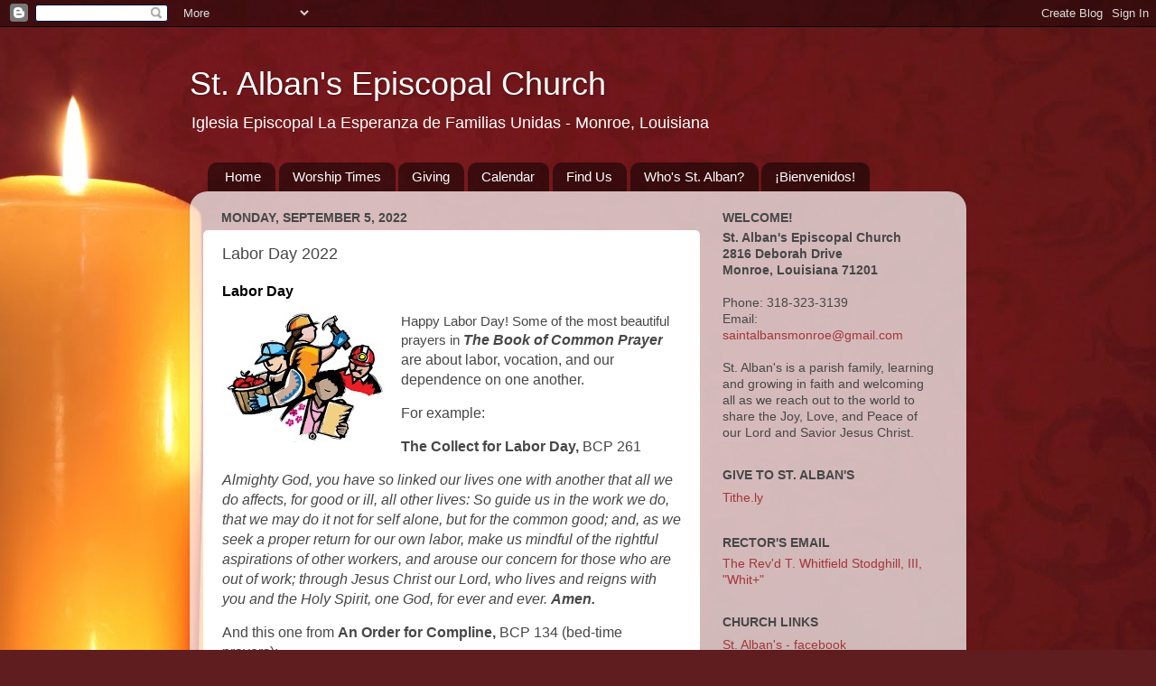

--- FILE ---
content_type: text/html; charset=UTF-8
request_url: http://www.saintalbansepiscopal.org/b/stats?style=WHITE_TRANSPARENT&timeRange=ALL_TIME&token=APq4FmAweNdUarxlY6IHwh5HLrRtiabx2C4d3vkdOe2CJgLx0dcj4zgbgLfk99oNXUlDxv8NOXta9RhLm064gFSEc_gPIUklJw
body_size: 262
content:
{"total":1135438,"sparklineOptions":{"backgroundColor":{"fillOpacity":0.1,"fill":"#ffffff"},"series":[{"areaOpacity":0.3,"color":"#fff"}]},"sparklineData":[[0,16],[1,15],[2,16],[3,19],[4,10],[5,23],[6,6],[7,8],[8,11],[9,8],[10,12],[11,12],[12,11],[13,63],[14,48],[15,27],[16,13],[17,61],[18,22],[19,19],[20,15],[21,100],[22,32],[23,14],[24,45],[25,33],[26,18],[27,67],[28,16],[29,27]],"nextTickMs":211764}